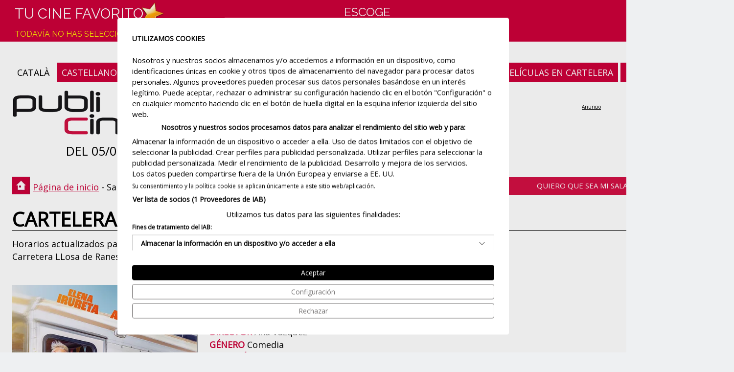

--- FILE ---
content_type: text/html
request_url: https://www.publicine.net/cartelera-cine/xativa/cines-axion-xativa
body_size: 40678
content:

<!DOCTYPE html>
<html lang="es">
<head>
<meta http-equiv="Content-Type" content="text/html; charset=iso-8859-1"/>
<title>Cartelera Cines Axion Xàtiva Horarios</title>
<meta name="description" content="Cartelera Cines Axion Xàtiva ¿Qué ver hoy mañana? Horarios lunes martes miércoles jueves viernes sábado domingo"/>
<meta name="keywords" content="Cines Axion Xàtiva, cartelera Cines Axion Xàtiva, películas Cines Axion Xàtiva, estrenos de cine, programación de cine Cines Axion Xàtiva"/>
<meta property="og:title" content="Cartelera de cine Xàtiva, Cines Axion Xàtiva" />
<meta property="og:description" content="Cartelera Cines Axion Xàtiva ¿Qué ver hoy mañana? Horarios lunes martes miércoles jueves viernes sábado domingo" />
<meta property="og:image" content="https://www.publicine.net/img/logo100x100.jpg" />
<meta name='author' content='Iglu Media (www.iglumedia.com)' />
<meta name='robots' content='All' />
<meta name='distribution' content='Global' />
<meta name='viewport' content='width=device-width, initial-scale=1.0, maximum-scale=2.0, minimum-scale=1.0'>
<meta http-equiv='expires' content='0' />
<meta http-equiv='Pragma' content='no-cache' />
<meta http-equiv='cache-control' content='no-cache, must-revalidate' />
<meta name='theme-color' content='#cd0039' />
<link rel='apple-touch-icon' sizes='180x180' href='/img/ico/apple-touch-icon.png'>
<link rel='icon' type='image/png' sizes='32x32' href='/img/ico/favicon-32x32.png'>
<link rel='icon' type='image/png' sizes='16x16' href='/img/ico/favicon-16x16.png'>
<link rel="canonical" href="https://www.publicine.net/cartelera-cine/xativa/cines-axion-xativa"/>

<link rel="alternate" hreflang="es-es" href="https://www.publicine.net/cartelera-cine/xativa/cines-axion-xativa"/>
<link rel="alternate" hreflang="ca-es" href="https://www.publicine.net/cartellera-cinema/xativa/cinemes-axion-xativa"/>
<link rel="alternate" hreflang="x-default" href="https://www.publicine.net/cartelera-cine/xativa/cines-axion-xativa"/>

<link rel="alternate" media="only screen and (max-width: 640px)" href="https://www.publicine.net/esp/mobile/cartelera-cine/xativa/cines-axion-xativa/">
<meta name="verify-v1" content="gCrJcWYUb380NdUzPMeFuE+skwaWUhTAsgIBweRS+4U=">

<link rel='stylesheet' href='https://fonts.googleapis.com/css2?family=Open+Sans&family=Raleway&display=swap'>
<link rel='stylesheet' type='text/css' href='/css/estils.css' />
<script src='https://consent.cookiefirst.com/sites/publicine.net-dad20f33-7a49-4d4d-9966-8cb187a09e66/consent.js'></script>
<script type='text/javascript' async src='https://pagead2.googlesyndication.com/pagead/js/adsbygoogle.js?client=ca-pub-6595954472804655' crossorigin='anonymous'></script>

	<!-- Global site tag (gtag.js) - Google Analytics -->
	<script type='text/plain' data-cookiefirst-category='performance' async src="https://www.googletagmanager.com/gtag/js?id=G-BT02T9S7VB"></script>
	<script>
	  window.dataLayer = window.dataLayer || [];
	  function gtag(){dataLayer.push(arguments);}
	  gtag('js', new Date());
	  gtag('config', 'G-BT02T9S7VB');
	</script>
	
</head>
<body>
<div id="container">
	<div id="cine"><h1>Cartelera Cines Axion Xàtiva</h1></div>
	<div id="top">
		<div id="logo"><a href="/" aria-label="Página de inicio"></a></div>
		<div id="data">DEL 05/01 AL 11/01</div>
		<div id='idiomes'><a title='català' href='/cartellera-cinema/xativa/cinemes-axion-xativa'>CATALÀ</a>&nbsp;<span class='on'>CASTELLANO</span></div><div id='subright'><a class='on' title='Carteleras de Cine' href='/'>CARTELERAS DE CINE</a>&nbsp;<a class='on' title='Películas en cartelera' href='/en-cartelera'>PELÍCULAS EN CARTELERA</a>&nbsp;<a class='on' title='Próximos estrenos' href='/proximos-estrenos'>PRÓXIMOS ESTRENOS</a></div>
		<div class="banner-top728x90">
<ins class='adsbygoogle'
style='display:inline-block;width:728px;height:90px'
data-ad-client='ca-pub-6595954472804655'
data-ad-slot='5892402123'
data-ad-format='display'></ins>
<script>
(adsbygoogle = window.adsbygoogle || []).push({});
</script></div>
	</div>
	<div id="ruta"><span class="text"><a href="/">Página de inicio</a> - Sala de cine - Cines Axion Xàtiva</span></div>
	<div class="button preferit"><a title="Quiero que sea mi sala de cine favorita" href="/sala-favorita/cines-axion-xativa/xativa">Quiero que sea mi sala de cine favorita</a></div>
	<div id="adreca">Horarios actualizados para hoy, mañana y toda la semana de <strong>Cines Axion Xàtiva</strong>.<br>Carretera LLosa de Ranes s/n. Centro comercial Plaza Mayor. 46800 Xàtiva (València)</div>
	<div id="main-cartellera">
		<div id="esquerra">
			<div class='cartellera'><div class='poster'><a title="Abuela tremenda" href='/pelicula/17341/abuela-tremenda'><img alt="Abuela tremenda" data-src='/img/pel/full/17341f_abuela-tremenda.webp' class='lazyload'></a><a title="Abuela tremenda" href='/pelicula/17341/abuela-tremenda'><div class='masinfo'>MÁS INFORMACIÓN</div></a></div><div class='sessions'><a title="Abuela tremenda" href='/pelicula/17341/abuela-tremenda'><h2>ABUELA TREMENDA</h2></a><span class='rvots'><img alt='' src='/img/ico-desktop1-thumb-vot-on.webp' width='22' height='21'><img alt='' src='/img/ico-desktop1-thumb-vot-on.webp' width='22' height='21'><img alt='' src='/img/ico-desktop1-thumb-vot-on.webp' width='22' height='21'><img alt='' src='/img/ico-desktop1-thumb-vot-on.webp' width='22' height='21'><img alt='' src='/img/ico-desktop1-thumb-vot-off.webp' width='22' height='21'></span><span class='up'>DIRECTOR</span> Ana Vázquez<br/><span class='up'>GÉNERO</span> Comedia<br/><span class='up'>DURACIÓN</span> 87 min.<br/><span class='up'>CLASIFICACIÓN</span> 12 años<div class='box' class='clearfix'><div class='box_dia'><div class='dia'><span class='dia'>Hoy<br/>05/01</span></div></div><div class='box_projeccions'><div class='box_horaris'><a rel='nofollow' href='' data-href='/venda/17341/269/aHR0cHM6Ly93d3cucmVzZXJ2YWVudHJhZGFzLmNvbS9lbnRyYWRhL3hhdGl2YS9jaW5lc2F4aW9ueGF0aXZhL2FidWVsYS10cmVtZW5kYS82NzAwMC8' target='_blank'><div class='horari_pelicula'>17.15<div class='versio_pelicula'>DIGITAL</div></div></a><a rel='nofollow' href='' data-href='/venda/17341/269/aHR0cHM6Ly93d3cucmVzZXJ2YWVudHJhZGFzLmNvbS9lbnRyYWRhL3hhdGl2YS9jaW5lc2F4aW9ueGF0aXZhL2FidWVsYS10cmVtZW5kYS82NzAwMS8' target='_blank'><div class='horari_pelicula'>19.00<div class='versio_pelicula'>DIGITAL</div></div></a><a rel='nofollow' href='' data-href='/venda/17341/269/aHR0cHM6Ly93d3cucmVzZXJ2YWVudHJhZGFzLmNvbS9lbnRyYWRhL3hhdGl2YS9jaW5lc2F4aW9ueGF0aXZhL2FidWVsYS10cmVtZW5kYS82NzAwMi8' target='_blank'><div class='horari_pelicula'>20.45<div class='versio_pelicula'>DIGITAL</div></div></a></div></div><div class='box_dia'><div class='dia'><span class='dia'>Mañana<br/>06/01</span></div></div><div class='box_projeccions'><div class='box_horaris'><a rel='nofollow' href='' data-href='/venda/17341/269/aHR0cHM6Ly93d3cucmVzZXJ2YWVudHJhZGFzLmNvbS9lbnRyYWRhL3hhdGl2YS9jaW5lc2F4aW9ueGF0aXZhL2FidWVsYS10cmVtZW5kYS82NzAwMy8' target='_blank'><div class='horari_pelicula'>17.15<div class='versio_pelicula'>DIGITAL</div></div></a><a rel='nofollow' href='' data-href='/venda/17341/269/aHR0cHM6Ly93d3cucmVzZXJ2YWVudHJhZGFzLmNvbS9lbnRyYWRhL3hhdGl2YS9jaW5lc2F4aW9ueGF0aXZhL2FidWVsYS10cmVtZW5kYS82NzAwNC8' target='_blank'><div class='horari_pelicula'>19.00<div class='versio_pelicula'>DIGITAL</div></div></a><a rel='nofollow' href='' data-href='/venda/17341/269/aHR0cHM6Ly93d3cucmVzZXJ2YWVudHJhZGFzLmNvbS9lbnRyYWRhL3hhdGl2YS9jaW5lc2F4aW9ueGF0aXZhL2FidWVsYS10cmVtZW5kYS82NzAwNS8' target='_blank'><div class='horari_pelicula'>20.45<div class='versio_pelicula'>DIGITAL</div></div></a></div></div></div></div></div><div class='cartellera'><div class='poster'><a title="Ahora me ves 3" href='/pelicula/17570/ahora-me-ves-3'><img alt="Ahora me ves 3" data-src='/img/pel/full/17570f_ahora-me-ves-3.webp' class='lazyload'></a><a title="Ahora me ves 3" href='/pelicula/17570/ahora-me-ves-3'><div class='masinfo'>MÁS INFORMACIÓN</div></a></div><div class='sessions'><a title="Ahora me ves 3" href='/pelicula/17570/ahora-me-ves-3'><h2>AHORA ME VES 3</h2></a><span class='rvots'><img alt='' src='/img/ico-desktop1-thumb-vot-on.webp' width='22' height='21'><img alt='' src='/img/ico-desktop1-thumb-vot-on.webp' width='22' height='21'><img alt='' src='/img/ico-desktop1-thumb-vot-on.webp' width='22' height='21'><img alt='' src='/img/ico-desktop1-thumb-vot-on.webp' width='22' height='21'><img alt='' src='/img/ico-desktop1-thumb-vot-off.webp' width='22' height='21'></span><span class='up'>DIRECTOR</span> Ruben Fleischer<br/><span class='up'>GÉNERO</span> Thriller<br/><span class='up'>DURACIÓN</span> 112 min.<br/><span class='up'>CLASIFICACIÓN</span> 12 años<div class='box' class='clearfix'><div class='box_dia'><div class='dia'><span class='dia'>Hoy<br/>05/01</span></div></div><div class='box_projeccions'><div class='box_horaris'><a rel='nofollow' href='' data-href='/venda/17570/269/aHR0cHM6Ly93d3cucmVzZXJ2YWVudHJhZGFzLmNvbS9lbnRyYWRhL3hhdGl2YS9jaW5lc2F4aW9ueGF0aXZhL2Fob3JhLW1lLXZlcy0zLzY3MDE0Lw' target='_blank'><div class='horari_pelicula'>20.35<div class='versio_pelicula'>DIGITAL</div></div></a></div></div><div class='box_dia'><div class='dia'><span class='dia'>Mañana<br/>06/01</span></div></div><div class='box_projeccions'><div class='box_horaris'><a rel='nofollow' href='' data-href='/venda/17570/269/aHR0cHM6Ly93d3cucmVzZXJ2YWVudHJhZGFzLmNvbS9lbnRyYWRhL3hhdGl2YS9jaW5lc2F4aW9ueGF0aXZhL2Fob3JhLW1lLXZlcy0zLzY3MDE1Lw' target='_blank'><div class='horari_pelicula'>20.35<div class='versio_pelicula'>DIGITAL</div></div></a></div></div></div></div></div><div class='cartellera'><div class='poster'><a title="Anaconda" href='/pelicula/17373/anaconda'><img alt="Anaconda" data-src='/img/pel/full/17373f_anaconda.webp' class='lazyload'></a><a title="Anaconda" href='/pelicula/17373/anaconda'><div class='masinfo'>MÁS INFORMACIÓN</div></a></div><div class='sessions'><a title="Anaconda" href='/pelicula/17373/anaconda'><h2>ANACONDA</h2></a><span class='rvots'><img alt='' src='/img/ico-desktop1-thumb-vot-on.webp' width='22' height='21'><img alt='' src='/img/ico-desktop1-thumb-vot-on.webp' width='22' height='21'><img alt='' src='/img/ico-desktop1-thumb-vot-on.webp' width='22' height='21'><img alt='' src='/img/ico-desktop1-thumb-vot-mig.webp' width='22' height='21'><img alt='' src='/img/ico-desktop1-thumb-vot-off.webp' width='22' height='21'></span><span class='up'>DIRECTOR</span> Tom Gormican<br/><span class='up'>GÉNERO</span> Aventuras, Comedia<br/><span class='up'>DURACIÓN</span> 99 min.<br/><span class='up'>CLASIFICACIÓN</span> 12 años<div class='box' class='clearfix'><div class='box_dia'><div class='dia'><span class='dia'>Hoy<br/>05/01</span></div></div><div class='box_projeccions'><div class='box_horaris'><a rel='nofollow' href='' data-href='/venda/17373/269/aHR0cHM6Ly93d3cucmVzZXJ2YWVudHJhZGFzLmNvbS9lbnRyYWRhL3hhdGl2YS9jaW5lc2F4aW9ueGF0aXZhL2FuYWNvbmRhLzY3MDEwLw' target='_blank'><div class='horari_pelicula'>16.40<div class='versio_pelicula'>DIGITAL</div></div></a><a rel='nofollow' href='' data-href='/venda/17373/269/aHR0cHM6Ly93d3cucmVzZXJ2YWVudHJhZGFzLmNvbS9lbnRyYWRhL3hhdGl2YS9jaW5lc2F4aW9ueGF0aXZhL2FuYWNvbmRhLzY3MDExLw' target='_blank'><div class='horari_pelicula'>18.40<div class='versio_pelicula'>DIGITAL</div></div></a></div></div><div class='box_dia'><div class='dia'><span class='dia'>Mañana<br/>06/01</span></div></div><div class='box_projeccions'><div class='box_horaris'><a rel='nofollow' href='' data-href='/venda/17373/269/aHR0cHM6Ly93d3cucmVzZXJ2YWVudHJhZGFzLmNvbS9lbnRyYWRhL3hhdGl2YS9jaW5lc2F4aW9ueGF0aXZhL2FuYWNvbmRhLzY3MDEyLw' target='_blank'><div class='horari_pelicula'>16.40<div class='versio_pelicula'>DIGITAL</div></div></a><a rel='nofollow' href='' data-href='/venda/17373/269/aHR0cHM6Ly93d3cucmVzZXJ2YWVudHJhZGFzLmNvbS9lbnRyYWRhL3hhdGl2YS9jaW5lc2F4aW9ueGF0aXZhL2FuYWNvbmRhLzY3MDEzLw' target='_blank'><div class='horari_pelicula'>18.40<div class='versio_pelicula'>DIGITAL</div></div></a></div></div></div></div></div><div class='x-banner'>

<ins class='adsbygoogle'
style='display:block'
data-ad-client='ca-pub-6595954472804655'
data-ad-slot='9750054852'
data-ad-format='auto'
data-full-width-responsive='true'></ins>
<script>
(adsbygoogle = window.adsbygoogle || []).push({});
</script></div><div class='cartellera'><div class='poster'><a title="Avatar. Fuego y ceniza" href='/pelicula/17405/avatar-fuego-y-ceniza'><img alt="Avatar. Fuego y ceniza" data-src='/img/pel/full/17405f_avatar-fuego-y-ceniza.webp' class='lazyload'></a><a title="Avatar. Fuego y ceniza" href='/pelicula/17405/avatar-fuego-y-ceniza'><div class='masinfo'>MÁS INFORMACIÓN</div></a></div><div class='sessions'><a title="Avatar. Fuego y ceniza" href='/pelicula/17405/avatar-fuego-y-ceniza'><h2>AVATAR. FUEGO Y CENIZA</h2></a><span class='rvots'><img alt='' src='/img/ico-desktop1-thumb-vot-on.webp' width='22' height='21'><img alt='' src='/img/ico-desktop1-thumb-vot-on.webp' width='22' height='21'><img alt='' src='/img/ico-desktop1-thumb-vot-on.webp' width='22' height='21'><img alt='' src='/img/ico-desktop1-thumb-vot-on.webp' width='22' height='21'><img alt='' src='/img/ico-desktop1-thumb-vot-off.webp' width='22' height='21'></span><span class='up'>DIRECTOR</span> James Cameron<br/><span class='up'>GÉNERO</span> Aventuras, Ciencia ficción<br/><span class='up'>DURACIÓN</span> 195 min.<br/><span class='up'>CLASIFICACIÓN</span> 12 años<div class='box' class='clearfix'><div class='box_dia'><div class='dia'><span class='dia'>Hoy<br/>05/01</span></div></div><div class='box_projeccions'><div class='box_horaris'><a rel='nofollow' href='' data-href='/venda/17405/269/aHR0cHM6Ly93d3cucmVzZXJ2YWVudHJhZGFzLmNvbS9lbnRyYWRhL3hhdGl2YS9jaW5lc2F4aW9ueGF0aXZhL2F2YXRhci1mdWVnby15LWNlbml6YS82Njk5Ni8' target='_blank'><div class='horari_pelicula'>17.00<div class='versio_pelicula'>DIGITAL</div></div></a></div><div class='box_horaris'><a rel='nofollow' href='' data-href='/venda/17405/269/aHR0cHM6Ly93d3cucmVzZXJ2YWVudHJhZGFzLmNvbS9lbnRyYWRhL3hhdGl2YS9jaW5lc2F4aW9ueGF0aXZhL2F2YXRhci1mdWVnby15LWNlbml6YS0zZC82NzAzNC8' target='_blank'><div class='horari_pelicula'>16.00<div class='versio_pelicula'>3D</div></div></a><a rel='nofollow' href='' data-href='/venda/17405/269/aHR0cHM6Ly93d3cucmVzZXJ2YWVudHJhZGFzLmNvbS9lbnRyYWRhL3hhdGl2YS9jaW5lc2F4aW9ueGF0aXZhL2F2YXRhci1mdWVnby15LWNlbml6YS0zZC82NzAzMi8' target='_blank'><div class='horari_pelicula'>18.00<div class='versio_pelicula'>3D</div></div></a><a rel='nofollow' href='' data-href='/venda/17405/269/aHR0cHM6Ly93d3cucmVzZXJ2YWVudHJhZGFzLmNvbS9lbnRyYWRhL3hhdGl2YS9jaW5lc2F4aW9ueGF0aXZhL2F2YXRhci1mdWVnby15LWNlbml6YS0zZC82NzAzNS8' target='_blank'><div class='horari_pelicula'>19.40<div class='versio_pelicula'>3D</div></div></a></div></div><div class='box_dia'><div class='dia'><span class='dia'>Mañana<br/>06/01</span></div></div><div class='box_projeccions'><div class='box_horaris'></div><div class='box_horaris'><a rel='nofollow' href='' data-href='/venda/17405/269/aHR0cHM6Ly93d3cucmVzZXJ2YWVudHJhZGFzLmNvbS9lbnRyYWRhL3hhdGl2YS9jaW5lc2F4aW9ueGF0aXZhL2F2YXRhci1mdWVnby15LWNlbml6YS82Njk5Ny8' target='_blank'><div class='horari_pelicula'>17.00<div class='versio_pelicula'>DIGITAL</div></div></a></div><div class='box_horaris'><a rel='nofollow' href='' data-href='/venda/17405/269/aHR0cHM6Ly93d3cucmVzZXJ2YWVudHJhZGFzLmNvbS9lbnRyYWRhL3hhdGl2YS9jaW5lc2F4aW9ueGF0aXZhL2F2YXRhci1mdWVnby15LWNlbml6YS0zZC82NzAzNi8' target='_blank'><div class='horari_pelicula'>16.00<div class='versio_pelicula'>3D</div></div></a><a rel='nofollow' href='' data-href='/venda/17405/269/aHR0cHM6Ly93d3cucmVzZXJ2YWVudHJhZGFzLmNvbS9lbnRyYWRhL3hhdGl2YS9jaW5lc2F4aW9ueGF0aXZhL2F2YXRhci1mdWVnby15LWNlbml6YS0zZC82NzAzMy8' target='_blank'><div class='horari_pelicula'>18.00<div class='versio_pelicula'>3D</div></div></a><a rel='nofollow' href='' data-href='/venda/17405/269/aHR0cHM6Ly93d3cucmVzZXJ2YWVudHJhZGFzLmNvbS9lbnRyYWRhL3hhdGl2YS9jaW5lc2F4aW9ueGF0aXZhL2F2YXRhci1mdWVnby15LWNlbml6YS0zZC82NzAzNy8' target='_blank'><div class='horari_pelicula'>19.40<div class='versio_pelicula'>3D</div></div></a></div></div></div></div></div><div class='cartellera'><div class='poster'><a title="Bob Esponja. Una aventura pirata" href='/pelicula/17372/bob-esponja-una-aventura-pirata'><img alt="Bob Esponja. Una aventura pirata" data-src='/img/pel/full/17372f_bob-esponja-una-aventura-pirata.webp' class='lazyload'></a><a title="Bob Esponja. Una aventura pirata" href='/pelicula/17372/bob-esponja-una-aventura-pirata'><div class='masinfo'>MÁS INFORMACIÓN</div></a></div><div class='sessions'><a title="Bob Esponja. Una aventura pirata" href='/pelicula/17372/bob-esponja-una-aventura-pirata'><h2>BOB ESPONJA. UNA AVENTURA PIRATA</h2></a><span class='rvots'><img alt='' src='/img/ico-desktop1-thumb-vot-on.webp' width='22' height='21'><img alt='' src='/img/ico-desktop1-thumb-vot-on.webp' width='22' height='21'><img alt='' src='/img/ico-desktop1-thumb-vot-on.webp' width='22' height='21'><img alt='' src='/img/ico-desktop1-thumb-vot-on.webp' width='22' height='21'><img alt='' src='/img/ico-desktop1-thumb-vot-off.webp' width='22' height='21'></span><span class='up'>DIRECTOR</span> Derek Drymon<br/><span class='up'>GÉNERO</span> Animación, Aventuras<br/><span class='up'>DURACIÓN</span> 88 min.<br/><span class='up'>CLASIFICACIÓN</span> Apta<div class='box' class='clearfix'><div class='box_dia'><div class='dia'><span class='dia'>Hoy<br/>05/01</span></div></div><div class='box_projeccions'><div class='box_horaris'><a rel='nofollow' href='' data-href='/venda/17372/269/aHR0cHM6Ly93d3cucmVzZXJ2YWVudHJhZGFzLmNvbS9lbnRyYWRhL3hhdGl2YS9jaW5lc2F4aW9ueGF0aXZhL2JvYi1lc3BvbmphLXVuYS1hdmVudHVyYS1waXJhdGEvNjcwMjYv' target='_blank'><div class='horari_pelicula'>16.30<div class='versio_pelicula'>DIGITAL</div></div></a><a rel='nofollow' href='' data-href='/venda/17372/269/aHR0cHM6Ly93d3cucmVzZXJ2YWVudHJhZGFzLmNvbS9lbnRyYWRhL3hhdGl2YS9jaW5lc2F4aW9ueGF0aXZhL2JvYi1lc3BvbmphLXVuYS1hdmVudHVyYS1waXJhdGEvNjcwMjcv' target='_blank'><div class='horari_pelicula'>18.15<div class='versio_pelicula'>DIGITAL</div></div></a></div></div><div class='box_dia'><div class='dia'><span class='dia'>Mañana<br/>06/01</span></div></div><div class='box_projeccions'><div class='box_horaris'><a rel='nofollow' href='' data-href='/venda/17372/269/aHR0cHM6Ly93d3cucmVzZXJ2YWVudHJhZGFzLmNvbS9lbnRyYWRhL3hhdGl2YS9jaW5lc2F4aW9ueGF0aXZhL2JvYi1lc3BvbmphLXVuYS1hdmVudHVyYS1waXJhdGEvNjcwMjgv' target='_blank'><div class='horari_pelicula'>16.30<div class='versio_pelicula'>DIGITAL</div></div></a><a rel='nofollow' href='' data-href='/venda/17372/269/aHR0cHM6Ly93d3cucmVzZXJ2YWVudHJhZGFzLmNvbS9lbnRyYWRhL3hhdGl2YS9jaW5lc2F4aW9ueGF0aXZhL2JvYi1lc3BvbmphLXVuYS1hdmVudHVyYS1waXJhdGEvNjcwMjkv' target='_blank'><div class='horari_pelicula'>18.15<div class='versio_pelicula'>DIGITAL</div></div></a></div></div></div></div></div><div class='cartellera'><div class='poster'><a title="El médico II" href='/pelicula/17342/el-medico-ii'><img alt="El médico II" data-src='/img/pel/full/17342f_el-medico-2.webp' class='lazyload'></a><a title="El médico II" href='/pelicula/17342/el-medico-ii'><div class='masinfo'>MÁS INFORMACIÓN</div></a></div><div class='sessions'><a title="El médico II" href='/pelicula/17342/el-medico-ii'><h2>EL MÉDICO II</h2></a><span class='rvots'><img alt='' src='/img/ico-desktop1-thumb-vot-on.webp' width='22' height='21'><img alt='' src='/img/ico-desktop1-thumb-vot-on.webp' width='22' height='21'><img alt='' src='/img/ico-desktop1-thumb-vot-on.webp' width='22' height='21'><img alt='' src='/img/ico-desktop1-thumb-vot-on.webp' width='22' height='21'><img alt='' src='/img/ico-desktop1-thumb-vot-off.webp' width='22' height='21'></span><span class='up'>DIRECTOR</span> Philipp Stölzl<br/><span class='up'>GÉNERO</span> Aventuras, Drama<br/><span class='up'>DURACIÓN</span> 142 min.<br/><span class='up'>CLASIFICACIÓN</span> 12 años<div class='box' class='clearfix'><div class='box_dia'><div class='dia'><span class='dia'>Hoy<br/>05/01</span></div></div><div class='box_projeccions'><div class='box_horaris'><a rel='nofollow' href='' data-href='/venda/17342/269/aHR0cHM6Ly93d3cucmVzZXJ2YWVudHJhZGFzLmNvbS9lbnRyYWRhL3hhdGl2YS9jaW5lc2F4aW9ueGF0aXZhL2VsLW1lZGljby1paS82NzAxNi8' target='_blank'><div class='horari_pelicula'>17.00<div class='versio_pelicula'>DIGITAL</div></div></a><a rel='nofollow' href='' data-href='/venda/17342/269/aHR0cHM6Ly93d3cucmVzZXJ2YWVudHJhZGFzLmNvbS9lbnRyYWRhL3hhdGl2YS9jaW5lc2F4aW9ueGF0aXZhL2VsLW1lZGljby1paS82NzAxNy8' target='_blank'><div class='horari_pelicula'>19.35<div class='versio_pelicula'>DIGITAL</div></div></a></div></div><div class='box_dia'><div class='dia'><span class='dia'>Mañana<br/>06/01</span></div></div><div class='box_projeccions'><div class='box_horaris'><a rel='nofollow' href='' data-href='/venda/17342/269/aHR0cHM6Ly93d3cucmVzZXJ2YWVudHJhZGFzLmNvbS9lbnRyYWRhL3hhdGl2YS9jaW5lc2F4aW9ueGF0aXZhL2VsLW1lZGljby1paS82NzAxOC8' target='_blank'><div class='horari_pelicula'>17.00<div class='versio_pelicula'>DIGITAL</div></div></a><a rel='nofollow' href='' data-href='/venda/17342/269/aHR0cHM6Ly93d3cucmVzZXJ2YWVudHJhZGFzLmNvbS9lbnRyYWRhL3hhdGl2YS9jaW5lc2F4aW9ueGF0aXZhL2VsLW1lZGljby1paS82NzAxOS8' target='_blank'><div class='horari_pelicula'>19.35<div class='versio_pelicula'>DIGITAL</div></div></a></div></div></div></div></div><div class='x-banner'><ins class='adsbygoogle'
style='display:block'
data-ad-client='ca-pub-6595954472804655'
data-ad-slot='6007606656'
data-ad-format='auto'
data-full-width-responsive='true'></ins>
<script>
(adsbygoogle = window.adsbygoogle || []).push({});
</script></div><div class='cartellera'><div class='poster'><a title="Five nights at Freddy's 2" href='/pelicula/17477/five-nights-at-freddys-2'><img alt="Five nights at Freddy's 2" data-src='/img/pel/full/17477f_five-nights-at-freddys-2.webp' class='lazyload'></a><a title="Five nights at Freddy's 2" href='/pelicula/17477/five-nights-at-freddys-2'><div class='masinfo'>MÁS INFORMACIÓN</div></a></div><div class='sessions'><a title="Five nights at Freddy's 2" href='/pelicula/17477/five-nights-at-freddys-2'><h2>FIVE NIGHTS AT FREDDY'S 2</h2></a><span class='rvots'><img alt='' src='/img/ico-desktop1-thumb-vot-on.webp' width='22' height='21'><img alt='' src='/img/ico-desktop1-thumb-vot-on.webp' width='22' height='21'><img alt='' src='/img/ico-desktop1-thumb-vot-on.webp' width='22' height='21'><img alt='' src='/img/ico-desktop1-thumb-vot-on.webp' width='22' height='21'><img alt='' src='/img/ico-desktop1-thumb-vot-off.webp' width='22' height='21'></span><span class='up'>DIRECTOR</span> Emma Tammi<br/><span class='up'>GÉNERO</span> Terror, Thriller<br/><span class='up'>DURACIÓN</span> 103 min.<br/><span class='up'>CLASIFICACIÓN</span> 12 años<div class='box' class='clearfix'><div class='box_dia'><div class='dia'><span class='dia'>Hoy<br/>05/01</span></div></div><div class='box_projeccions'><div class='box_horaris'><a rel='nofollow' href='' data-href='/venda/17477/269/aHR0cHM6Ly93d3cucmVzZXJ2YWVudHJhZGFzLmNvbS9lbnRyYWRhL3hhdGl2YS9jaW5lc2F4aW9ueGF0aXZhL2ZpdmUtbmlnaHRzLWF0LWZyZWRkeS1zLTIvNjY5OTgv' target='_blank'><div class='horari_pelicula'>20.40<div class='versio_pelicula'>DIGITAL</div></div></a></div></div><div class='box_dia'><div class='dia'><span class='dia'>Mañana<br/>06/01</span></div></div><div class='box_projeccions'><div class='box_horaris'><a rel='nofollow' href='' data-href='/venda/17477/269/aHR0cHM6Ly93d3cucmVzZXJ2YWVudHJhZGFzLmNvbS9lbnRyYWRhL3hhdGl2YS9jaW5lc2F4aW9ueGF0aXZhL2ZpdmUtbmlnaHRzLWF0LWZyZWRkeS1zLTIvNjY5OTkv' target='_blank'><div class='horari_pelicula'>20.40<div class='versio_pelicula'>DIGITAL</div></div></a></div></div></div></div></div><div class='cartellera'><div class='poster'><a title="La asistenta" href='/pelicula/17350/la-asistenta'><img alt="La asistenta" data-src='/img/pel/full/17350f_la-asistenta.webp' class='lazyload'></a><a title="La asistenta" href='/pelicula/17350/la-asistenta'><div class='masinfo'>MÁS INFORMACIÓN</div></a></div><div class='sessions'><a title="La asistenta" href='/pelicula/17350/la-asistenta'><h2>LA ASISTENTA</h2></a><span class='rvots'><img alt='' src='/img/ico-desktop1-thumb-vot-on.webp' width='22' height='21'><img alt='' src='/img/ico-desktop1-thumb-vot-on.webp' width='22' height='21'><img alt='' src='/img/ico-desktop1-thumb-vot-on.webp' width='22' height='21'><img alt='' src='/img/ico-desktop1-thumb-vot-on.webp' width='22' height='21'><img alt='' src='/img/ico-desktop1-thumb-vot-off.webp' width='22' height='21'></span><span class='up'>DIRECTOR</span> Paul Feig<br/><span class='up'>GÉNERO</span> Thriller<br/><span class='up'>DURACIÓN</span> 131 min.<br/><span class='up'>CLASIFICACIÓN</span> 16 años<div class='box' class='clearfix'><div class='box_dia'><div class='dia'><span class='dia'>Hoy<br/>05/01</span></div></div><div class='box_projeccions'><div class='box_horaris'><a rel='nofollow' href='' data-href='/venda/17350/269/aHR0cHM6Ly93d3cucmVzZXJ2YWVudHJhZGFzLmNvbS9lbnRyYWRhL3hhdGl2YS9jaW5lc2F4aW9ueGF0aXZhL2xhLWFzaXN0ZW50YS82NzAwNi8' target='_blank'><div class='horari_pelicula'>17.15<div class='versio_pelicula'>DIGITAL</div></div></a><a rel='nofollow' href='' data-href='/venda/17350/269/aHR0cHM6Ly93d3cucmVzZXJ2YWVudHJhZGFzLmNvbS9lbnRyYWRhL3hhdGl2YS9jaW5lc2F4aW9ueGF0aXZhL2xhLWFzaXN0ZW50YS82NzAwNy8' target='_blank'><div class='horari_pelicula'>19.40<div class='versio_pelicula'>DIGITAL</div></div></a></div></div><div class='box_dia'><div class='dia'><span class='dia'>Mañana<br/>06/01</span></div></div><div class='box_projeccions'><div class='box_horaris'><a rel='nofollow' href='' data-href='/venda/17350/269/aHR0cHM6Ly93d3cucmVzZXJ2YWVudHJhZGFzLmNvbS9lbnRyYWRhL3hhdGl2YS9jaW5lc2F4aW9ueGF0aXZhL2xhLWFzaXN0ZW50YS82NzAwOC8' target='_blank'><div class='horari_pelicula'>17.15<div class='versio_pelicula'>DIGITAL</div></div></a><a rel='nofollow' href='' data-href='/venda/17350/269/aHR0cHM6Ly93d3cucmVzZXJ2YWVudHJhZGFzLmNvbS9lbnRyYWRhL3hhdGl2YS9jaW5lc2F4aW9ueGF0aXZhL2xhLWFzaXN0ZW50YS82NzAwOS8' target='_blank'><div class='horari_pelicula'>19.40<div class='versio_pelicula'>DIGITAL</div></div></a></div></div></div></div></div><div class='cartellera'><div class='poster'><a title="Núremberg" href='/pelicula/17499/nuremberg'><img alt="Núremberg" data-src='/img/pel/full/17499f_nuremberg.webp' class='lazyload'></a><a title="Núremberg" href='/pelicula/17499/nuremberg'><div class='masinfo'>MÁS INFORMACIÓN</div></a></div><div class='sessions'><a title="Núremberg" href='/pelicula/17499/nuremberg'><h2>NÚREMBERG</h2></a><span class='rvots'><img alt='' src='/img/ico-desktop1-thumb-vot-on.webp' width='22' height='21'><img alt='' src='/img/ico-desktop1-thumb-vot-on.webp' width='22' height='21'><img alt='' src='/img/ico-desktop1-thumb-vot-on.webp' width='22' height='21'><img alt='' src='/img/ico-desktop1-thumb-vot-mig.webp' width='22' height='21'><img alt='' src='/img/ico-desktop1-thumb-vot-off.webp' width='22' height='21'></span><span class='up'>DIRECTOR</span> James Vanderbilt<br/><span class='up'>GÉNERO</span> Drama, Histórico<br/><span class='up'>DURACIÓN</span> 148 min.<br/><span class='up'>CLASIFICACIÓN</span> 16 años<div class='box' class='clearfix'><div class='box_dia'><div class='dia'><span class='dia'>Hoy<br/>05/01</span></div></div><div class='box_projeccions'><div class='box_horaris'><a rel='nofollow' href='' data-href='/venda/17499/269/aHR0cHM6Ly93d3cucmVzZXJ2YWVudHJhZGFzLmNvbS9lbnRyYWRhL3hhdGl2YS9jaW5lc2F4aW9ueGF0aXZhL251cmVtYmVyZy82NzAzMC8' target='_blank'><div class='horari_pelicula'>20.00<div class='versio_pelicula'>DIGITAL</div></div></a></div></div><div class='box_dia'><div class='dia'><span class='dia'>Mañana<br/>06/01</span></div></div><div class='box_projeccions'><div class='box_horaris'><a rel='nofollow' href='' data-href='/venda/17499/269/aHR0cHM6Ly93d3cucmVzZXJ2YWVudHJhZGFzLmNvbS9lbnRyYWRhL3hhdGl2YS9jaW5lc2F4aW9ueGF0aXZhL251cmVtYmVyZy82NzAzMS8' target='_blank'><div class='horari_pelicula'>20.00<div class='versio_pelicula'>DIGITAL</div></div></a></div></div></div></div></div><div class='x-banner'><ins class='adsbygoogle'
style='display:block'
data-ad-client='ca-pub-6595954472804655'
data-ad-slot='6007606656'
data-ad-format='auto'
data-full-width-responsive='true'></ins>
<script>
(adsbygoogle = window.adsbygoogle || []).push({});
</script></div><div class='cartellera'><div class='poster'><a title="Rondallas" href='/pelicula/17340/rondallas'><img alt="Rondallas" data-src='/img/pel/full/17340f_rondallas.webp' class='lazyload'></a><a title="Rondallas" href='/pelicula/17340/rondallas'><div class='masinfo'>MÁS INFORMACIÓN</div></a></div><div class='sessions'><a title="Rondallas" href='/pelicula/17340/rondallas'><h2>RONDALLAS</h2></a><span class='rvots'><img alt='' src='/img/ico-desktop1-thumb-vot-on.webp' width='22' height='21'><img alt='' src='/img/ico-desktop1-thumb-vot-on.webp' width='22' height='21'><img alt='' src='/img/ico-desktop1-thumb-vot-on.webp' width='22' height='21'><img alt='' src='/img/ico-desktop1-thumb-vot-off.webp' width='22' height='21'><img alt='' src='/img/ico-desktop1-thumb-vot-off.webp' width='22' height='21'></span><span class='up'>DIRECTOR</span> Daniel Sánchez Arévalo<br/><span class='up'>GÉNERO</span> Comedia, Drama<br/><span class='up'>DURACIÓN</span> 112 min.<br/><span class='up'>CLASIFICACIÓN</span> 12 años<div class='box' class='clearfix'><div class='box_dia'><div class='dia'><span class='dia'>Hoy<br/>05/01</span></div></div><div class='box_projeccions'><div class='box_horaris'><a rel='nofollow' href='' data-href='/venda/17340/269/aHR0cHM6Ly93d3cucmVzZXJ2YWVudHJhZGFzLmNvbS9lbnRyYWRhL3hhdGl2YS9jaW5lc2F4aW9ueGF0aXZhL3JvbmRhbGxhcy82NzAyNC8' target='_blank'><div class='horari_pelicula'>20.30<div class='versio_pelicula'>DIGITAL</div></div></a></div></div><div class='box_dia'><div class='dia'><span class='dia'>Mañana<br/>06/01</span></div></div><div class='box_projeccions'><div class='box_horaris'><a rel='nofollow' href='' data-href='/venda/17340/269/aHR0cHM6Ly93d3cucmVzZXJ2YWVudHJhZGFzLmNvbS9lbnRyYWRhL3hhdGl2YS9jaW5lc2F4aW9ueGF0aXZhL3JvbmRhbGxhcy82NzAyNS8' target='_blank'><div class='horari_pelicula'>20.30<div class='versio_pelicula'>DIGITAL</div></div></a></div></div></div></div></div><div class='cartellera'><div class='poster'><a title="Zootrópolis 2" href='/pelicula/17506/zootropolis-2'><img alt="Zootrópolis 2" data-src='/img/pel/full/17506f_zootropolis-2.webp' class='lazyload'></a><a title="Zootrópolis 2" href='/pelicula/17506/zootropolis-2'><div class='masinfo'>MÁS INFORMACIÓN</div></a></div><div class='sessions'><a title="Zootrópolis 2" href='/pelicula/17506/zootropolis-2'><h2>ZOOTRÓPOLIS 2</h2></a><span class='rvots'><img alt='' src='/img/ico-desktop1-thumb-vot-on.webp' width='22' height='21'><img alt='' src='/img/ico-desktop1-thumb-vot-on.webp' width='22' height='21'><img alt='' src='/img/ico-desktop1-thumb-vot-on.webp' width='22' height='21'><img alt='' src='/img/ico-desktop1-thumb-vot-mig.webp' width='22' height='21'><img alt='' src='/img/ico-desktop1-thumb-vot-off.webp' width='22' height='21'></span><span class='up'>DIRECTOR</span> Jared Bush, Byron Howard<br/><span class='up'>GÉNERO</span> Animación, Comedia<br/><span class='up'>DURACIÓN</span> 107 min.<br/><span class='up'>CLASIFICACIÓN</span> Apta<div class='box' class='clearfix'><div class='box_dia'><div class='dia'><span class='dia'>Hoy<br/>05/01</span></div></div><div class='box_projeccions'><div class='box_horaris'><a rel='nofollow' href='' data-href='/venda/17506/269/aHR0cHM6Ly93d3cucmVzZXJ2YWVudHJhZGFzLmNvbS9lbnRyYWRhL3hhdGl2YS9jaW5lc2F4aW9ueGF0aXZhL3pvb3Ryb3BvbGlzLTIvNjcwMjAv' target='_blank'><div class='horari_pelicula'>16.30<div class='versio_pelicula'>DIGITAL</div></div></a><a rel='nofollow' href='' data-href='/venda/17506/269/aHR0cHM6Ly93d3cucmVzZXJ2YWVudHJhZGFzLmNvbS9lbnRyYWRhL3hhdGl2YS9jaW5lc2F4aW9ueGF0aXZhL3pvb3Ryb3BvbGlzLTIvNjcwMjEv' target='_blank'><div class='horari_pelicula'>18.30<div class='versio_pelicula'>DIGITAL</div></div></a></div></div><div class='box_dia'><div class='dia'><span class='dia'>Mañana<br/>06/01</span></div></div><div class='box_projeccions'><div class='box_horaris'><a rel='nofollow' href='' data-href='/venda/17506/269/aHR0cHM6Ly93d3cucmVzZXJ2YWVudHJhZGFzLmNvbS9lbnRyYWRhL3hhdGl2YS9jaW5lc2F4aW9ueGF0aXZhL3pvb3Ryb3BvbGlzLTIvNjcwMjIv' target='_blank'><div class='horari_pelicula'>16.30<div class='versio_pelicula'>DIGITAL</div></div></a><a rel='nofollow' href='' data-href='/venda/17506/269/aHR0cHM6Ly93d3cucmVzZXJ2YWVudHJhZGFzLmNvbS9lbnRyYWRhL3hhdGl2YS9jaW5lc2F4aW9ueGF0aXZhL3pvb3Ryb3BvbGlzLTIvNjcwMjMv' target='_blank'><div class='horari_pelicula'>18.30<div class='versio_pelicula'>DIGITAL</div></div></a></div></div></div></div></div>
			<a title="Accede a toda la información de los grandes eventos mundiales de ópera y ballet que se proyectan en los cines" href="https://www.operayballetencine.es" target="_blank"><img alt="operayballetencine.es" data-src="/img/opera-y-ballet-en-cine-1g.webp" width="1130" height="281" class="lazyload"></a>
			<p class="clear">Horarios y programación sujetos a cambios de última hora por causas imprevistas. Disculpen las molestias.<br/><br/></p>
		</div>
		<div id="dreta">
			
<ins class='adsbygoogle'
	style='display:block'
	data-ad-client='ca-pub-6595954472804655'
 	data-ad-slot='3530530604'
	data-ad-format='auto'></ins>
<script>
	(adsbygoogle = window.adsbygoogle || []).push({});
</script>
<br/>
<br/><br/><br/><ins class='adsbygoogle'
style='display:block'
data-ad-client='ca-pub-6595954472804655'
data-ad-slot='3468610923'
data-ad-format='auto'
data-full-width-responsive='true'></ins>
<script>
(adsbygoogle = window.adsbygoogle || []).push({});
</script>
		</div>
	</div>
	
	<div class="titular red"><h2>¿Dónde estamos?</h2></div>
	<div id="maps">
	<iframe title="mapa" data-cookiefirst-category="performance" data-src="https://www.google.com/maps/embed?pb=!1m18!1m12!1m3!1d3100.501812475339!2d-0.5287856849793663!3d39.00386497955437!2m3!1f0!2f0!3f0!3m2!1i1024!2i768!4f13.1!3m3!1m2!1s0xd61a196faa6d717%3A0xf0d05275ee5df284!2sCines+Axion+X%C3%A0tiva!5e0!3m2!1sca!2ses!4v1518110061996" width="1125" height="330" frameborder="0" style="border:0" allowfullscreen></iframe>
	</div>
	<div id="arxiu-pelicules">
	<div class="b300x250 fleft">
<ins class='adsbygoogle'
style='display:inline-block;width:300px;height:250px'
data-ad-client='ca-pub-6595954472804655'
data-ad-slot='0341732584'></ins>
<script>
(adsbygoogle = window.adsbygoogle || []).push({});
</script></div>
	<div id="cercador-pelis">
	<form action="" method="post" name="formsearchpeli" id="formsearchpeli">
	<p>Archivo de películas</p>
	<div class="grid center">
		<select name="tipus" aria-label="tipus" style="width:400px;">
			<option value="titol">Película</option>
			<option value="director">Director</option>
			<option value="interprets">Reparto</option>
		</select>
		<input type="text" id="cerca" name="cerca" aria-label="cerca" class="lacerca" style="width:390px;" value="" />
	</div>
	<div class="grid center">
		<input type="hidden" id="url" name="url" value="busca-pelicula" />
		<input type="submit" class="boto default" onClick="return changeActionPeli(this);" value="BUSCAR">
		<span style="padding-left:50px;"><a href="/todas-las-peliculas">Ver todas las películas</a></span>
	</div>
	</form>
</div>
	<div class="b300x250 fright">
<ins class='adsbygoogle'
style='display:inline-block;width:300px;height:250px'
data-ad-client='ca-pub-6595954472804655'
data-ad-slot='4972598813'></ins>
<script>
(adsbygoogle = window.adsbygoogle || []).push({});
</script></div>
</div><div id="peu">
	<div id="copyright">
		Copyright © 2001 - 2026 Publicine Vallès S.L.
		&nbsp;&nbsp;|&nbsp;&nbsp;
		<a title="Contacta con nosotros" href="#no" onclick="TINY.box.show({iframe:'/info/contacta',boxid:'frameless',width:520,height:750,fixed:false,maskid:'bluemask',maskopacity:40,closejs:function(){}})">Contacta con nosotros</a>
		&nbsp;&nbsp;|&nbsp;&nbsp;
		<a title="Aviso legal" href="#no" onclick="TINY.box.show({iframe:'/info/legal',boxid:'frameless',width:540,height:750,fixed:false,maskid:'bluemask',maskopacity:40,closejs:function(){}})">Aviso legal</a>
		&nbsp;&nbsp;|&nbsp;&nbsp;
		<a title="Política de privacidad" href="#no" onclick="TINY.box.show({iframe:'/info/privacidad',boxid:'frameless',width:540,height:750,fixed:false,maskid:'bluemask',maskopacity:40,closejs:function(){}})">Política de privacidad</a>
		&nbsp;&nbsp;|&nbsp;&nbsp;
		<a title="Política de cookies" href="#no" onclick="TINY.box.show({iframe:'/info/cookies',boxid:'frameless',width:540,height:750,fixed:false,maskid:'bluemask',maskopacity:40,closejs:function(){}})">Política de cookies</a>
	</div>
	<div id="social">
		<a title='Facebook' href='https://www.facebook.com/publicine.net' target='_blank'><img alt='Facebook' width='36' height='36' src='/img/ico-facebook.webp' class='lazyload' /></a>
	</div>
	<div id="iglumedia">
		<a title="disseny web" href="https://www.iglumedia.com" target="_blank"><img src="https://www.iglumedia.com/icos/iglumedia2.webp" fetchpriority="low" border="0" width="67" height="15" alt="disseny web" class="lazyload"></a>
	</div>
</div>
</div>
<div id="header">
	<div id="content-header">
		<div class="star esp"></div>
		<div id="preferit">
			Tu cine favorito<br/>
				<span class="min groc">Todavía no has seleccionado ningún cine</span>
			
		</div>
		<div id="cercador-sales">
			<a href="#no" id="amaga">
			Escoge<br/>La sala de cine
			<div class="down"></div>
			</a>
			<div class="cerca" id="mostra">
				<form action="" method="post" name="formsearchcine" id="formsearchcine">
				<div class="grid center">
					<select name='fprov' style='width:240px;' onChange="setPoblacio(document.getElementById('formsearchcine'));"><option value='16'>A Coruña</option><option value='11'>Alacant / Alicante</option><option value='19'>Álava</option><option value='12'>Albacete</option><option value='18'>Almería</option><option value='15'>Asturias</option><option value='48'>Ávila</option><option value='27'>Badajoz</option><option value='2'>Barcelona</option><option value='38'>Burgos</option><option value='21'>Cádiz</option><option value='34'>Cantabria</option><option value='25'>Castelló / Castellón</option><option value='44'>Ceuta</option><option value='31'>Ciudad Real</option><option value='28'>Córdoba</option><option value='37'>Cuenca</option><option value='6'>Gipuzkoa</option><option value='1'>Girona</option><option value='32'>Granada</option><option value='33'>Guadalajara</option><option value='39'>Huelva</option><option value='40'>Huesca</option><option value='42'>Illes Balears</option><option value='43'>Jaén</option><option value='20'>La Rioja</option><option value='24'>Las Palmas</option><option value='36'>León</option><option value='3'>Lleida</option><option value='46'>Lugo</option><option value='23'>Madrid</option><option value='17'>Málaga</option><option value='7'>Murcia</option><option value='9'>Navarra</option><option value='49'>Ourense</option><option value='50'>Palencia</option><option value='22'>Pontevedra</option><option value='8'>Santa Cruz de Tenerife</option><option value='29'>Sevilla</option><option value='4'>Tarragona</option><option value='47'>Teruel</option><option value='30'>Toledo</option><option value='5'>València</option><option value='10'>Valladolid</option><option value='14'>Vizcaya</option><option value='13'>Zaragoza</option></select>
					<select style="width:240px;" name="fpob" id="fpob" onChange="setCinema(document.getElementById('formsearchcine'));"></select>
					<select style="width:240px;" name="fcine" id="fcine"></select>
				</div>
				<div class="grid center">
					<input type="hidden" id="furl" name="furl" value="busca-cine" />
					<input type="submit" class="boto default" onClick="return changeActionCine(this);" value="BUSCAR">
				</div>
				</form>
			</div>
		</div>
		<div id="newsletter"></div>
	</div>
</div><script type='text/javascript' language='JavaScript'>var idioma='esp'</script>
<script type='text/javascript' language='JavaScript' src='/inc/jquery-3.4.1.min.js'></script>
<script language='JavaScript' type='text/JavaScript' src='/inc/inc.cerca_poblacions.js' async></script>
<script language='JavaScript' type='text/JavaScript' src='/inc/inc.cerca_cinemes.js' async></script>
<script>var AnticPoblacio=''</script>
<script>var AnticCine=''</script>
<script type='text/javascript' language='JavaScript' src='/inc/inc.compiled.js' async/></script>
<script src='/inc/lazysizes.min.js' async=''></script>
<link rel='stylesheet' href='/inc/tinybox/tinybox.css' />
<script type='text/javascript' src='/inc/tinybox/tinybox.js' async/></script>
</body>
</html>


--- FILE ---
content_type: text/html; Charset=ISO-8859-1
request_url: https://www.publicine.net/inc/cerca_carrega_poblacions.asp
body_size: 72
content:
<option value="54">A Coruña</option><option value="173">Carballo</option><option value="96">Cee</option><option value="124">Narón</option><option value="174">Ribeira</option><option value="112">Santiago de Compostela</option>

--- FILE ---
content_type: text/css
request_url: https://www.publicine.net/css/estils.css
body_size: 19041
content:
h1,h2{padding:0;text-align:left;margin:0}#content-header,.spacer{position:relative}#cercador-sales,#header{background-color:#cd0039}#logo a,#logo-home a{width:337px;height:105px;background:url(/img/logo-home.webp) no-repeat}#idiomes,h1,h2{text-align:left}#arxiu-pelicules,#main{top:30px;clear:both;width:1450px}#adreca,#cine,#main,#main-cartellera,.cartellera,.clear,.titular{clear:both}#sleft,#sleft #votacions,#sleft .cover{width:475px;float:left}#llistat-pelicules,#sinopsis{width:1140px}#llistat-pelicules .cover img,#sleft .cover,.cartellera .poster img,.cartellera2 .poster2 img,.cover img{border-right:1px solid #999;border-bottom:1px solid #999}#arxiu-pelicules,#cine,#container,#copyright,#main,#main-cartellera,#maps,#peu,#top{width:1450px}.cover a,.trailer a,.votos_estrella a,label{display:block}body{margin:0;background-color:#eef0f2;font:18px/26px 'Open Sans',sans-serif;color:#000}.red{color:#cd0039}.green{color:#339d05}.cover .estat,.er,.error{color:#cd0039}#content-bottom ul li.prov,.strong{font-weight:700}.center,.grid.center{text-align:center}#content-popup,.justify{text-align:justify}#idiomes-home,#newsletter,.right,.text-right{text-align:right}#cercador-sales,.e404,.error{text-align:center;text-transform:uppercase}.error{font:20px/25px 'Open Sans',sans-serif;margin:50px 0 570px}h1{text-transform:uppercase;font:700 40px/25px 'Open Sans',sans-serif}h2{text-transform:uppercase;font:700 35px/35px Raleway,sans-serif}.e404{padding:60px 0}.er{font:50px/52px 'Open Sans',sans-serif}#cercador-sales,#preferit,.star{position:absolute}.anuncios{float:right;font-size:10px;font-color:#ddd;padding:0 5px 0 0}.b300x250.fleft,.cover,.grid.left{float:left}::selection{color:#fff;background:#cd0039}::-moz-selection{color:#fff;background:#cd0039}#content-popup{width:460px;margin:0 auto;padding:30px;z-index:9999}#content-bottom ol li a:hover,#content-popup a,#dreta #rightmenu a.active,#dreta #rightmenu a:hover,#ruta .text a,.cartellera2 a{color:#cd0039;text-decoration:underline}#header{position:fixed;top:0;width:100%;height:85px;z-index:777}#content-header{top:5px;width:1440px;margin:0 auto;padding:0 30px}.star{width:47px;height:47px;background:url(/img/star-home.webp)}#container,#top,.cerca,.down{position:relative}.star.cat{left:285px}.star.esp{left:288px}#preferit{top:5px;width:560px;height:85px;font:300 29px/37px Raleway,sans-serif;color:#fff;text-transform:uppercase}#cercador-pelis a,#cercador-sales a,#copyright a,#newsletter a,#preferit a{color:#fff;text-decoration:none}#cercador-sales{top:5px;left:595px;width:310px;height:100px;font:300 24px/30px Raleway,sans-serif;color:#fff;border-radius:10px;-moz-border-radius:10px;-webkit-border-radius:10px}#data,#data-home{font-size:25px;position:absolute}.down{width:26px;height:15px;margin:10px auto 0;background:url(/img/down-home.png)}#cercador-pelis,#copyright,.cartellera .poster .masinfo,.cerca{background-color:#cd0039}.cerca{display:none;top:5px;width:310px;border-radius:0 0 10px 10px;-moz-border-radius:0 0 10px 10px;-webkit-border-radius:0 0 10px 10px}#container,.b300x250{background-color:#fff}#newsletter{position:absolute;top:5px;right:30px;width:630px;height:85px;text-transform:uppercase}.text{font:700 30px/37px Raleway,sans-serif;color:#fff}.animat{animation-name:animat;animation-duration:1s;animation-timing-function:linear;animation-iteration-count:infinite;-webkit-animation-name:animat;-webkit-animation-duration:1s;-webkit-animation-timing-function:linear;-webkit-animation-iteration-count:infinite}@-moz-keyframes animat{0%,100%{opacity:1}50%{opacity:0}}@-webkit-keyframes animat{0%,100%{opacity:1}50%{opacity:0}}@keyframes animat{0%,100%{opacity:1}50%{opacity:0}}.min{font:16px/16px Raleway,sans-serif}.groc{color:#fe0}#container{top:85px;margin:0 auto;padding:30px 25px 60px;z-index:1}#top{height:240px}#logo-home a{position:absolute;top:25px}#logo a{position:absolute;top:70px}#data-home{top:135px;left:107px}#data{top:180px;left:110px}#iglumedia,#social{height:30px;font-size:13px}#idiomes-home{position:absolute;right:0;width:210px;height:23px}#idiomes a,#idiomes-home a,#subright a{color:#000;text-decoration:none;padding:8px 10px}#idiomes .on,#idiomes a:hover,#idiomes-home .on,#idiomes-home a:hover,#subright a.on,#subright a:hover{color:#fff;background-color:#cd0039;text-decoration:none;padding:8px 10px}#idiomes{position:absolute;top:20px;left:0;width:110px;height:23px}#subright,.banner-top468x60,.banner-top728x90{position:absolute;text-align:right;right:0}#subright{top:20px;width:800px;height:23px}#subright a.on:hover{color:#fff;background-color:#000;text-decoration:none;padding:8px 10px}.banner-top468x60{top:40px;border:1px solid #eef0f2}.banner-top728x90{top:100px}#arxiu-pelicules,#ruta,.cover,.titular{position:relative}.listahome h1{margin:25px 0}#en-cartellera,#properes-estrenes{position:relative;width:1450px}.cover{margin-right:6px;border:0}#cine,.cartellera,.cover .titol,.titular,.titular.altres{border-bottom:1px solid #000}.cover img{width:257px;height:367px}.cover .titol{padding:5px 0;height:35px;text-transform:uppercase;font:16px/18px 'Open Sans',sans-serif}.cover .estat{padding:5px 0 0;text-transform:uppercase;font:18px/20px 'Open Sans',sans-serif}.cover a{color:#000;text-decoration:none;width:256px;height:435px;padding:10px}#llistat-pelicules .cover a:hover,.cover a:hover{color:#000;text-decoration:none;background-color:#eef0f2;padding:10px}.cartellera .poster .masinfo,.cartellera .poster a{text-decoration:none!important}.mes a{float:right;margin:124px 0;width:33px;height:115px;background:url(/img/ico-mes-covers.webp) no-repeat}.mes a:hover{background:url(/img/ico-mes-covers.webp) 0 -115px}#arxiu-pelicules{height:252px}#cercador-pelis{float:left;width:475px;height:252px;margin:0 25px}#cercador-pelis p{text-transform:uppercase;color:#fff;text-align:center;font:300 26px/28px Raleway,sans-serif}#cercador-pelis a:hover,#copyright a:hover{color:#fff;text-decoration:underline}.b300x250{width:460px!important;height:250px!important;text-align:center}#social,.box{text-align:left}.b300x250.fright,.grid.right{float:right}#ruta{float:left;width:970px;height:80px;background:url(/img/ico-home.webp) no-repeat}#ruta .text{font:18px/55px 'Open Sans',sans-serif;color:#000;padding:0 0 0 42px}.titular{width:98%;padding:20px;border-top:1px solid #000}.titular.altres{border-top:none;padding:30px 0 30px 25px;color:#000;margin-bottom:5px;width:1105px;background:#eef0f2}#cine{position:absolute;top:350px;height:35px}#adreca,#alfabet,#esquerra,#llistat-pelicules,#llistat-pelicules .cover,#main,#main-cartellera,#pelicula-cinemes,#pelicula-cinemes ul,#sinopsis,.cartellera .poster,.cartellera .sessions,.cartellera2 .pelicula,.cartellera2 .poster2,.horaris,.votos_estrella{position:relative}#adreca{float:left;top:50px}#main-cartellera{top:70px}#esquerra{float:left;width:1135px;margin:0 15px 60px 0}.cartellera{float:left;width:1130px;background:#fff;padding:25px 0 20px;min-height:630px}.cartellera2,.horaris{clear:both;width:1120px}.cartellera .poster{float:left;width:378px;height:540px}.cartellera .poster img{width:378px;height:540px}.cartellera .poster .masinfo{position:relative;width:348px;color:#fff;font:25px/25px 'Open Sans',sans-serif!important;padding:15px;text-align:center}.cartellera .poster .masinfo:hover{background-color:#000;text-decoration:none!important}.cartellera .sessions{float:left;top:5px;left:25px;width:730px}.cartellera .sessions h2{font:700 35px/35px 'Open Sans',sans-serif!important;text-transform:none!important}.cartellera .sessions .rvots,.cartellera2 .pelicula .rvots{display:block;padding:8px 0}#content-bottom ol li a,#iglumedia a,#pelicula-cinemes ul li a,.cartellera .sessions a,.horaris a{color:#000;text-decoration:none}.cartellera .sessions .old,.horaris .old{text-decoration:line-through}.cartellera2{float:left;background:#eef0f2;padding:10px}.cartellera2.bgextra{background:#eeefd7}.cartellera2 .poster2{float:left;width:140px;height:200px}.cartellera2 .poster2 img{width:140px;height:200px}.cartellera2 .pelicula{float:left;top:5px;left:10px;width:140px;font:14px/22px 'Open Sans',sans-serif}.cartellera2 .pelicula h2{font:16px/22px 'Open Sans',sans-serif!important;text-transform:none!important}.cartellera2 .pelicula a{font-size:16px}.cartellera2 .pelicula.search{width:965px}.box{width:100%;margin:auto;padding-top:40px}.box_dia{clear:both;float:left;width:100px;text-align:right;padding-right:5px}.box_projeccions{float:right;width:610px;padding-left:10px;margin-bottom:15px;border-left:1px solid #000}.box_projeccions.sinopsis{width:1000px}.box_horaris{display:flex;flex-direction:row;flex-wrap:wrap;gap:7px;padding-bottom:10px}.horari_pelicula,.horari_pelicula_old{padding:9px;font-size:20px;width:75px;text-align:center;font-weight:700}.horari_pelicula{background:#eef0f2;border:1px solid #eef0f2;border-radius:10px}.horari_pelicula:hover{background:#fff;border:1px solid #000}.horari_pelicula_old{background:#fff;border:1px solid #eef0f2;border-radius:10px}.versio_pelicula{background:#000;border-radius:5px;padding:0;margin-top:3px;font-size:12px;font-weight:700;color:#fff}.clearfix:after{content:"";display:table;clear:both}#sinopsis{margin-bottom:50px;min-height:750px}#sleft{margin:0 0 15px}#sleft .cover{height:678px;margin-right:20px}.up{color:#cd0039;font-weight:700;line-height:20px}#sleft #votacions{margin:10px 0}#sleft #votacions img{padding:0;border:0;margin:0}.votos_txt{float:left;display:inline;font-weight:700}.votos_estrella{background:url(/img/ico-desktop1-thumb-vot-off.webp);width:110px;height:21px;float:right;display:inline}#sright,.horaris,.space,.spacer{float:left}.space{width:475px;height:1px;background:#000;margin:7px 0}.votado{background:url(/img/ico-desktop1-thumb-vot-on.webp) repeat-x #fff}.votos_estrella a{position:absolute;height:21px}.votos_estrella a:hover{background:url(/img/ico-desktop1-thumb-vot-on.webp) repeat-x}#cbottom .button a:hover,#dreta #rightmenu .ap,.button a:hover,.button.trailer a:hover,.trailer a:hover{background-color:#000}.votos_estrella .voto1{width:22px;z-index:14}.votos_estrella .voto2{width:44px;z-index:13}.votos_estrella .voto3{width:66px;z-index:12}.votos_estrella .voto4{width:88px;z-index:11}.votos_estrella .voto5{width:110px;z-index:10}.trailer{width:228px;height:70px!important;margin:0 150px 20px 0}.trailer a{font:700 17px/39px 'Open Sans',sans-serif;color:#fff;text-transform:uppercase;text-decoration:none;background:url(/img/bg-veuretrailer.png) right 0 no-repeat #cd0039}#cbottom .button,.boto,.pagination,input[type=checkbox]{display:inline-block}#pelicula-cinemes ul li a:hover,.grid a{text-decoration:underline}#sright{width:580px;margin:0 10px 15px 45px}#pelicula-cinemes{margin:30px 0 20px;width:1150px;column-count:2;-webkit-column-count:2;-moz-column-count:2;-o-column-count:2;column-gap:2em;-webkit-column-gap:2em;-moz-column-gap:2em;-o-column-gap:2em}#pelicula-cinemes ul{margin:0 0 0 -15px}#pelicula-cinemes ul li{font-size:16px;color:#cd0039}.horaris{padding:10px;margin-bottom:20px}.x-banner,.x-banner2{width:1120px;height:115px;padding:40px 0 80px 0;clear:both}#alfabet{width:100%;margin:0;padding:0}#alfabet ul{list-style-type:none;text-align:center;color:#fff;font-size:30px;line-height:60px;margin:0;padding:0}#alfabet ul li{display:inline;text-align:center}#alfabet ul li a{padding:5px 10px;background:#cd0039;color:#fff;text-decoration:none;width:250px}#alfabet ul li a.active,#alfabet ul li a:hover{background:#000;color:#fff;text-decoration:none}#llistat-pelicules .cover{border:0}#llistat-pelicules .cover img{width:255px;height:364px}#llistat-pelicules .cover .titol{padding:5px 0 0;height:35px;text-transform:uppercase;border-bottom:1px solid #000;font-size:16px}#llistat-pelicules .cover .estat{padding:5px 0;text-transform:uppercase;color:#cd0039;font-weight:700}#llistat-pelicules .cover a{color:#000;text-decoration:none;width:255px;height:420px;padding:10px}.versio{position:absolute;background:#000;color:#fff;text-transform:uppercase;text-align:center;z-index:1}#dreta,.x-banner,.x-banner2{position:relative;text-align:center}.versio.aphome{left:10px;top:278px;width:258px;height:100px;font:28px/110px 'Open Sans',sans-serif}.versio.apcartellera{left:0;top:441px;width:379px;height:100px;font:25px/100px 'Open Sans',sans-serif}.versio.apcartellera2{left:0;top:141px;width:140px;height:60px;font:17px/70px 'Open Sans',sans-serif}.versio.apsinopsis{left:0;top:579px;width:476px;height:100px;font:40px/110px 'Open Sans',sans-serif}.versio.apencartellera{left:10px;top:295px;width:256px;height:80px;font:20px/90px 'Open Sans',sans-serif}.x-banner{border-bottom:1px solid #000}.spacer{clear:both;height:9px;width:843px}#dreta{float:right;width:300px;margin-bottom:100px}#iglumedia,#social{float:left;position:relative}#dreta #rightmenu .ap{color:#fff;text-decoration:none;padding:8px 10px;font-size:18px!important}#dreta #rightmenu{width:200px;text-align:left!important;padding-left:100px}#dreta #rightmenu a{text-align:left;color:#000;text-decoration:none}#maps{clear:both;position:relative;top:20px;height:330px;padding:0 0 25px}#peu{clear:both;position:relative;top:60px;margin:0 0 80px}#copyright{clear:both;position:relative;color:#fff;text-align:center;padding:25px 0}#social{top:15px;width:940px}#social img{margin:0 10px 10px 0}#iglumedia{top:20px;width:510px;right:0;text-align:right;z-index:1}#cbottom,#content-bottom p{font:26px/28px Raleway,sans-serif}footer{position:relative;top:80px;width:1470px;margin:0 auto;padding:10px 10px 50px}#content-bottom{position:relative;width:100%}#content-bottom ul{margin:0;padding:0}#content-bottom ul li{list-style:none;font-size:16px;color:#cd0039;margin-top:5px}#content-bottom ol{margin:5px 0 15px;padding:0}#content-bottom ol li{list-style:none;font-size:15px;color:#000;font-weight:400}#els-cinemes{column-count:3;-webkit-column-count:3;-moz-column-count:3;-o-column-count:3;column-gap:2em;-webkit-column-gap:2em;-moz-column-gap:2em;-o-column-gap:2em;column-rule:1px solid #666;-webkit-column-rule:1px solid #666;-moz-column-rule:1px solid #666;-o-column-rule:1px solid #666}#els-cinemes-page{margin-top:25px;column-count:2;-webkit-column-count:2;-moz-column-count:2;-o-column-count:2;column-gap:2em;-webkit-column-gap:2em;-moz-column-gap:2em;-o-column-gap:2em;column-rule:1px solid #666;-webkit-column-rule:1px solid #666;-moz-column-rule:1px solid #666;-o-column-rule:1px solid #666}#cbottom{display:flex;justify-content:center;margin:30px 0}.grid a{color:#000}.boto,.boto:hover,.button a{text-decoration:none}input,select,submit,textarea{position:relative;background:#b70b3b;height:35px;margin:0 0 15px;border:0;font:14px/18px 'Open Sans',sans-serif;color:#fff;padding-left:10px}select.cartel{height:200px;width:440px;margin:5px 0 10px;padding:10px}select.sexe{width:240px}input.captcha{width:130px;margin-top:5px}input.white,select.white,textarea.white{color:#000;background:#fff}.lacerca::selection{color:#fff;background:#000!important}.lacerca::-moz-selection{color:#fff;background:#000!important}input[type=checkbox]{width:20px;height:20px;background:#fff}#publica input.autor{color:#000;width:300px;margin:0 0 10px}#publica input.code{color:#000;width:100px;margin:0 0 0 15px}#publica textarea{color:#000;width:100%;height:150px}#publica #caracteres,.pagination>li{display:inline}.button{float:right;height:36px}.button a{display:block;font:17px/39px 'Open Sans',sans-serif;text-align:center;color:#fff;text-transform:uppercase;background-color:#cd0039;padding:0 20px}.button.preferit{float:right;width:452px;height:48px}.button.preferit a{font:15px/48px 'Open Sans',sans-serif;text-align:right;padding:0 55px 0 0;background:url(/img/bg-marcar-sala.webp) no-repeat}.button.preferit a:hover{background:url(/img/bg-marcar-sala.webp) 0 -48px no-repeat}.button.trailer{width:255px}.button.trailer a{font-size:20px;text-align:right;padding:20px 68px 20px 0;background:url(/img/bg-veuretrailer.png) right 20px no-repeat #cd0039}#cbottom .button a{padding:15px 20px;margin-left:20px;background-color:#cd0039}.boto{font:17px/18px 'Open Sans',sans-serif;color:#fff;padding:10px 15px 15px;border:none;cursor:pointer}.boto.default{background:#000}.boto:hover{background:#b70b3b}.pagination{padding-left:0;margin:20px 0;border-radius:4px}.pagination>li>a,.pagination>li>span{position:relative;float:left;padding:6px 12px;line-height:1.42857143;text-decoration:none;color:#000;background-color:#fff;border:1px solid #ddd;margin-left:-1px}.pagination>li:first-child>a,.pagination>li:first-child>span{margin-left:0;border-bottom-left-radius:4px;border-top-left-radius:4px}.pagination>li:last-child>a,.pagination>li:last-child>span{border-bottom-right-radius:4px;border-top-right-radius:4px}.pagination>li>a:focus,.pagination>li>a:hover,.pagination>li>span:focus,.pagination>li>span:hover{z-index:2;color:#23527c;background-color:#eee;border-color:#ddd}.pagination>.active>a,.pagination>.active>a:focus,.pagination>.active>a:hover,.pagination>.active>span,.pagination>.active>span:focus,.pagination>.active>span:hover{z-index:3;color:#fff;border-color:#cd0039;background-color:#cd0039;cursor:default}.pagination>.disabled>a,.pagination>.disabled>a:focus,.pagination>.disabled>a:hover,.pagination>.disabled>span,.pagination>.disabled>span:focus,.pagination>.disabled>span:hover{color:#777;background-color:#fff;border-color:#ddd;cursor:not-allowed}[data-tooltip]{position:relative;z-index:2;cursor:pointer}[data-tooltip]:after,[data-tooltip]:before{visibility:hidden;opacity:0;pointer-events:none;z-index:999}[data-tooltip]:before{position:absolute;left:75%;bottom:35px;margin-left:-80px;padding:7px;width:90px;-webkit-border-radius:3px;-moz-border-radius:3px;border-radius:3px;background-color:hsla(0,0%,20%,.9);color:#fff;content:attr(data-tooltip);text-align:center;font:14px/16px 'Open Sans',sans-serif}[data-tooltip]:after{position:absolute;left:75%;bottom:30px;margin-left:-5px;width:0;border-top:5px solid hsla(0,0%,20%,.9);border-right:5px solid transparent;border-left:5px solid transparent;content:" ";font-size:0;line-height:0}[data-tooltip]:hover:after,[data-tooltip]:hover:before{visibility:visible;opacity:1}table.tcookies{font-size:10px;width:100%;border-spacing:0px}table.tcookies td{border:1px solid #ccc;padding:5px}.fc-button.fc-confirm-choices.fc-primary-button .fc-button-background{background-color:#f8f8f8!important}.fc-button.fc-confirm-choices.fc-primary-button .fc-button-label{color:#070000!important}.fc-button.fc-data-preferences-accept-all.fc-secondary-button .fc-button-background{background-color:#0d7d0b!important}.fc-button.fc-data-preferences-accept-all.fc-secondary-button .fc-button-label{color:#fafffc!important}.cf26vr.cf19Bv{opacity:.8!important}.cf3E9g{padding:25px 30px!important}.cfaR15{text-align:center!important}.cf1XPf p{font-size:15px!important;line-height:1.5!important}.cf2MAH{flex:100%!important;max-width:100%!important}div.cf3nSz.cf2pAE.cfAdwL.cf1IKf>div:nth-child(2)>button,div.cf3nSz.cf2pAE.cfAdwL.cf1IKf>div:nth-child(2)>button:hover{border:1px solid #767474!important;color:#767474!important;background:#fff!important}.adsbygoogle::before{content:"Anuncio";display:block;text-align:center;font-weight:400;font-size:10px;margin-top:-10px}ins.adsbygoogle[data-ad-status=unfilled]{display:none!important}

--- FILE ---
content_type: application/javascript
request_url: https://www.publicine.net/inc/inc.compiled.js
body_size: 1573
content:
var normalize=function(){for(var e="\xe3\xe0\xe1\xe4\xe2\xe8\xe9\xeb\xea\xec\xed\xef\xee\xf2\xf3\xf6\xf4\xf9\xfa\xfc\xfb",a={},t=0,n=e.length;t<n;t++)a[e.charAt(t)]="aaaaaeeeeiiiioooouuuu".charAt(t);return function(e){for(var t=[],n=0,r=e.length;n<r;n++){var l=e.charAt(n);a.hasOwnProperty(e.charAt(n))?t.push(a[l]):t.push(l)}return t.join("")}}();function refresh(){window.location.reload()}function changeActionCine(e,a){var t=document.getElementsByName("furl")[0].value,n=document.getElementsByName("fpob")[0].value,r=document.getElementsByName("fcine")[0].value;document.formsearchcine.action="/"+t+"/"+n+"/"+r}function changeActionPeli(e){var a=document.getElementsByName("url")[0].value,t=document.getElementsByName("tipus")[0].value,n=document.getElementsByName("cerca")[0].value,r="";if(""==n||n.length<3?(document.getElementsByName("cerca")[0].style.backgroundColor="#000000",document.getElementsByName("cerca")[0].value="ERROR",r+="si\n"):document.getElementsByName("cerca")[0].style.backgroundColor="#b70b3b",""!=r)return!1;var l=n.toLowerCase();l=(l=(l=(l=(l=normalize(l=l.trim())).replace(/[^a-zA-Zçñ\-\' 0-9.]+/g,"")).replace(/ç/,"ce2")).replace(/ñ/,"ena2")).replace(/\s/g,"_"),document.formsearchpeli.action="/"+a+"/"+t+"/"+l}function actualitzaVotacio(e,a,t,n){$("#"+n).load("/afegeix_votacio.asp",{pelicula:e,valor:a,numero_de_votacions:t,terminal:"desktop"})}function decodeBase64(e){return atob(e.replace(/ /g,"+"))}jQuery(document).ready(function(){jQuery("#mostra").hide(),jQuery("#amaga").click(function(){jQuery("#mostra").slideToggle()})});const elements=document.querySelectorAll("[data-href]");for(const element of elements)element.addEventListener("click",e=>{e.preventDefault();let a=element.getAttribute("data-href");window.open(a,"_blank")});